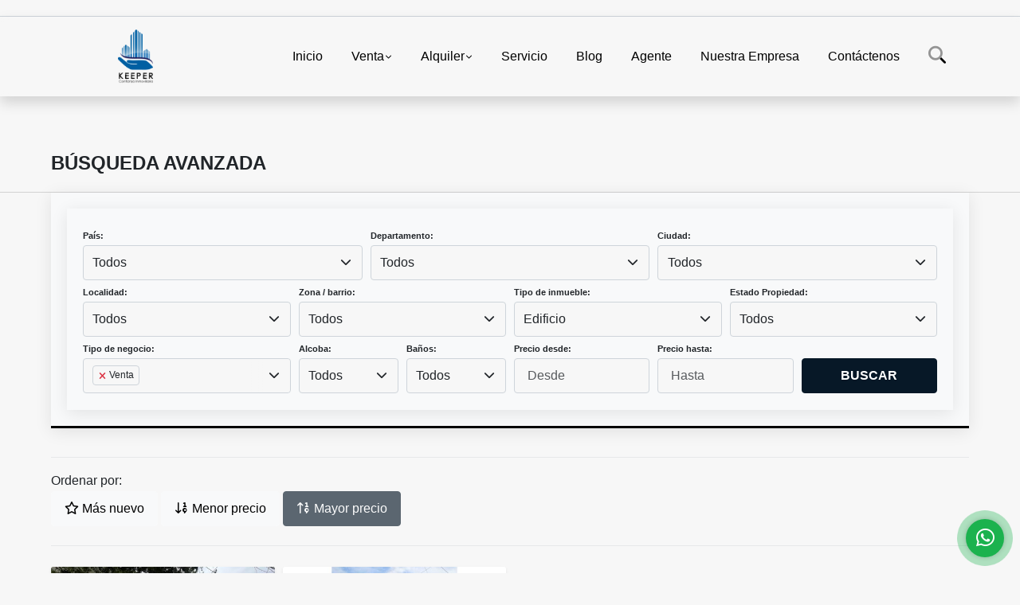

--- FILE ---
content_type: text/html; charset=UTF-8
request_url: https://inmobiliariakeeper.com/s/edificio/venta?id_property_type=16&business_type%5B0%5D=for_sale
body_size: 8902
content:
<!DOCTYPE html>
<html lang="es">
    <head>
        <meta charset="utf-8">
        <meta name="viewport" content="width=device-width, initial-scale=1.0, user-scalable=no">
        <meta name="author" content="Wasi.co">
        <meta name="description" content="Empresa dedicada a la asesoría en el arrendamiento, venta y avalúo de inmuebles teniendo como objetivo contribuir a la valorización del patrimonio y al buen vivir de las personas y sus familias.">
        <meta name="Keywords" content="Bienes raices en Colombia Valle del Cauca Cali, casas, apartamentos, lotes y fincas para la venta y alquiler en Colombia Valle del Cauca Cali">
        <meta name="Language" content="Spanish">
        <meta name="Designer" content="www.wasi.co">
        <meta name="distribution" content="Global">
        <meta name="Robots" content="INDEX,FOLLOW">
        <meta name="csrf-token" content="X8dEoBrg8xEeIrtMRJuafwtXAZfc00krxTQyZcRP">

        <title>Inmobiliaria Keeper SAS</title>

        <!-- og tags -->
        <meta property="og:description" content="Empresa dedicada a la asesoría en el arrendamiento, venta y avalúo de inmuebles teniendo como objetivo contribuir a la valorización del patrimonio y al buen vivir de las personas y sus familias." />
        <meta property="og:title" content="Inmobiliaria Keeper SAS" />
        <meta property="og:type" content="website" />
        <meta property="og:url" content="https://inmobiliariakeeper.com/s/edificio/venta" />
        <meta property="og:image" content="https://images.wasi.co/empresas/b20210108021742.png" />
        <meta property="og:image:width" content="300" />
        <meta property="og:image:height" content="225" />
        <meta property="og:site_name" content="inmobiliariakeeper.com" />

        <!-- og tags google+ -->
        <meta itemprop="description" content="Empresa dedicada a la asesoría en el arrendamiento, venta y avalúo de inmuebles teniendo como objetivo contribuir a la valorización del patrimonio y al buen vivir de las personas y sus familias.">

        <!-- og tags twitter-->
        <meta name="twitter:card" value="Empresa dedicada a la asesoría en el arrendamiento, venta y avalúo de inmuebles teniendo como objetivo contribuir a la valorización del patrimonio y al buen vivir de las personas y sus familias.">

        
        <link rel="shortcut icon" href="https://images.wasi.co/empresas/f20210105061923.png" />
        <!-- ------------ Main Style ------------ -->
                    <link href="https://inmobiliariakeeper.com/css/v1/pro27b/style.min.css?v11768365053" async rel="stylesheet" type="text/css"/>
            <link href="https://inmobiliariakeeper.com/css/v1/pro27b/fonts.min.css?v11768365053" async rel="stylesheet" type="text/css"/>
                                          <!--<link href="https://inmobiliariakeeper.com/custom-css/10395B.min.css" async rel="stylesheet" type="text/css"/>-->
                                          <!--skin colors-->
        <!--<link href="css/skin/{color}.min.css" rel="stylesheet" type="text/css"/>-->
        <!--<link rel="stylesheet" href="https://cdn.jsdelivr.net/npm/bootstrap-select@1.14.0-beta3/dist/css/bootstrap-select.min.css">-->

                        <style>
          .primary-bg {
  background-color: #10395B;
}
.primary-txt {
  color: #ffffff;
}
.primary-link {
  color: #ffffff !important;
}
.primary-link:hover, .primary-link:active, .primary-link:focus, .primary-link:focus-visible {
  color: #ffffff !important;
  opacity: 0.6;
}
.primary-bg500 {
  background-color: #081e30 !important;
  color: #ffffff !important;
}
.primary-btn500, .btn-dark {
  background-color: #071827 !important;
  border-color: #071827 !important;
  color: #ffffff !important;
}
.primary-btn500:hover, .btn-dark:hover {
  background-color: #010304 !important;
}
.primary-bd {
  border-color: #10395B !important;
}
.primary-bd500 {
  border-color: #010304 !important;
}
.primary-h500 {
  color: #071827 !important;
}

                  </style>
                                <script src="https://www.google.com/recaptcha/api.js?hl=es" async defer></script>
    </head>
    <body>
            <section id="gLang" >
    <div class="googleLang container-lg">
        <div id="google_translate_element"></div>
    </div>
</section>
<nav class="navbar navbar-expand-xl sticky-top shadow primary-bd">
    <div class="container-lg">
        <a class="navbar-brand primary-txt"  href="https://inmobiliariakeeper.com"><img src="https://images.wasi.co/empresas/b20210108021742.png"  data-2x="https://images.wasi.co/empresas/2xb20210108021742.png" onerror="this.src='https://images.wasi.co/empresas/b20210108021742.png'" title="Logo empresa"
                                                                     class="logo img-fluid" alt="inmobiliaria keeper sas">
                            </a>
        <button class="navbar-toggler" data-bs-toggle="offcanvas" data-bs-target="#offcanvasExample" aria-controls="offcanvasExample">
            <div class="hamburger-toggle">
                <div class="hamburger">
                    <span></span>
                    <span></span>
                    <span></span>
                </div>
            </div>
        </button>
        <div class="navbarcollapse navbar-collapse justify-content-end" id="navbar-content">
            <ul class="navbar-nav">
                <li class="nav-item" ><a class="nav-link" href="https://inmobiliariakeeper.com" >Inicio</a></li>
                                                                    <li class="nav-item dropdown"><a class="nav-link dropdown-toggle" data-bs-toggle="dropdown" data-bs-auto-close="outside" href="https://inmobiliariakeeper.com/s/venta">Venta</a>
                        <ul class="dropdown-menu shadow">
                                                                                                                                                            <li><a class="dropdown-item" href="https://inmobiliariakeeper.com/s/apartamento/venta?id_property_type=2&amp;business_type%5B0%5D=for_sale">Apartamento (15)</a></li>
                                                                                                                                                                                                                                                                                                                                                                                <li><a class="dropdown-item" href="https://inmobiliariakeeper.com/s/casa/venta?id_property_type=1&amp;business_type%5B0%5D=for_sale">Casa (4)</a></li>
                                                                                                                                <li><a class="dropdown-item" href="https://inmobiliariakeeper.com/s/casa-campestre/venta?id_property_type=11&amp;business_type%5B0%5D=for_sale">Casa Campestre (4)</a></li>
                                                                                                                                                                                                                                                                                                                                                                                                                                                                                                        <li><a class="dropdown-item" href="https://inmobiliariakeeper.com/s/edificio/venta?id_property_type=16&amp;business_type%5B0%5D=for_sale">Edificio (2)</a></li>
                                                                                                                                <li><a class="dropdown-item" href="https://inmobiliariakeeper.com/s/finca/venta?id_property_type=7&amp;business_type%5B0%5D=for_sale">Finca (1)</a></li>
                                                                                                                                                                                                                                                                                                                                                                                                                                                                                                        <li><a class="dropdown-item" href="https://inmobiliariakeeper.com/s/local/venta?id_property_type=3&amp;business_type%5B0%5D=for_sale">Local (1)</a></li>
                                                                                                                                <li><a class="dropdown-item" href="https://inmobiliariakeeper.com/s/lote-terreno/venta?id_property_type=5&amp;business_type%5B0%5D=for_sale">Lote / Terreno (3)</a></li>
                                                                                                                                <li><a class="dropdown-item" href="https://inmobiliariakeeper.com/s/lote-comercial/venta?id_property_type=6&amp;business_type%5B0%5D=for_sale">Lote Comercial (2)</a></li>
                                                                                                                                                                                                                                                                                                                                                                                                                                                                                                                        </ul>
                    </li>
                                                                                    <li class="nav-item dropdown"><a class="nav-link dropdown-toggle" data-bs-toggle="dropdown" data-bs-auto-close="outside" href="https://inmobiliariakeeper.com/s/alquiler">Alquiler</a>
                        <ul class="dropdown-menu shadow">
                                                                                                <li><a class="dropdown-item" href="https://inmobiliariakeeper.com/s/apartaestudio/alquiler?id_property_type=14&amp;business_type%5B0%5D=for_rent">Apartaestudio (3)</a></li>
                                                                                                                                <li><a class="dropdown-item" href="https://inmobiliariakeeper.com/s/apartamento/alquiler?id_property_type=2&amp;business_type%5B0%5D=for_rent">Apartamento (5)</a></li>
                                                                                                                                                                                                                                                                                                                                                                                                                                                                                                                                                                                                                                                                                            <li><a class="dropdown-item" href="https://inmobiliariakeeper.com/s/consultorio/alquiler?id_property_type=15&amp;business_type%5B0%5D=for_rent">Consultorio (1)</a></li>
                                                                                                                                                                                                                                                                                                                                                                                                                                                                                                                                                                                                                                                                                                                                                        <li><a class="dropdown-item" href="https://inmobiliariakeeper.com/s/local/alquiler?id_property_type=3&amp;business_type%5B0%5D=for_rent">Local (1)</a></li>
                                                                                                                                                                                                                                                                                                                                                                                <li><a class="dropdown-item" href="https://inmobiliariakeeper.com/s/oficina/alquiler?id_property_type=4&amp;business_type%5B0%5D=for_rent">Oficina (2)</a></li>
                                                                                                                                                                                                                                                                                                                                    </ul>
                    </li>
                                                                                                                    <li class="nav-item"><a class="nav-link" href="https://inmobiliariakeeper.com/main-servicios.htm" >Servicio</a></li>
                                                                                          <li class="nav-item"><a class="nav-link" href="https://inmobiliariakeeper.com/blog" >Blog</a></li>
                                                                    <li class="nav-item"><a class="nav-link" href="https://inmobiliariakeeper.com/asesores" >Agente</a></li>
                                                                                    <li class="nav-item"><a class="nav-link" href="https://inmobiliariakeeper.com/main-contenido-cat-2.htm" >Nuestra Empresa</a></li>
                                <li class="nav-item"><a class="nav-link" href="https://inmobiliariakeeper.com/main-contactenos.htm" >Contáctenos</a></li>
                <li class="nav-item d-none d-xl-block">
                    <a class="nav-link show_hide" href="#" tabindex="-1"><i class="fa-duotone fa-search"></i></a>
                </li>
                <!--li class="nav-item d-none d-lg-block d-xl-block">
                    <a class="nav-link" href="#" tabindex="-1" data-bs-toggle-theme="true" aria-disabled="true"><i class="fa-duotone fa-light-switch-on"></i></a>
                </li-->
            </ul>
        </div>
    </div>
</nav>
<!--mobile search-->
<div class="slidingSearch bg-body-tertiary shadow">
    <div class="container-fix">
        <form method="GET" action="https://inmobiliariakeeper.com/s" accept-charset="UTF-8" onSubmit="$(&#039;input[type=&quot;submit&quot;]&#039;).attr(&quot;disabled&quot;,&quot;disabled&quot;);">
        <div class="input-group">
                    <input type="text" class="form-control" aria-label="" placeholder="Buscar por:" name="match" value=""  aria-describedby="button-addon2">
                    <button type="submit" class="btn primary-btn500 btn-outline-primary show_hide"> Buscar </button>
        </div>
        </form>
    </div>
</div>
<div class="offcanvas offcanvas-start" tabindex="-1" id="offcanvasExample" aria-labelledby="offcanvasExampleLabel">
    <div class="offcanvas-header">
        <h5 class="offcanvas-title" id="offcanvasExampleLabel">Menú</h5>
        <button type="button" class="btn-close" data-bs-dismiss="offcanvas" aria-label="Close"></button>
    </div>
    <div class="offcanvas-body">
        <div class="adv-panel"></div>

        <h5>Buscar por:</h5>
        <form method="GET" action="https://inmobiliariakeeper.com/s" accept-charset="UTF-8" onSubmit="$(&#039;input[type=&quot;submit&quot;]&#039;).attr(&quot;disabled&quot;,&quot;disabled&quot;);">
        <div class="input-group">
                    <input type="text" class="form-control" aria-label="" placeholder="Buscar por:" name="match" value="">
                    <button type="submit" class="btn primary-btn500 btn-outline-secondary show_hide"> Buscar </button>
        </div>
        </form>
    </div>
</div>
        <!--Mobile Search -->
    <section id="Breadcrumb">
        <div class="container-fluid">
            <div class="areaBread container-fix">
                <div class="row">
                    <div class="col-lg-12">
                        <div class="header">
                            <div class="info">
                                <h1 class="title">BÚSQUEDA AVANZADA</h1>
                            </div>
                        </div>
                    </div>
                </div>
            </div>
        </div>
    </section>
    <section style="margin-top: -4px;">
        <div class="container-fluid">
          <div class="areaSearch bg-body-tertiary container-fix primary-bd500 border border-3 border-top-0 border-end-0 border-start-0">
            <div id="nav_left" class="areaSearch container-fix">
                <div class="row">
                    <form method="GET" action="https://inmobiliariakeeper.com/s" accept-charset="UTF-8">
<div class="row">
            <div class="col-lg-4 col-sm-6 col-6 ">
        <select-country
                :countries='[{"id_country":1,"name":"Colombia","iso":"CO","quantity":43}]'
                search-selected=""
                is-select-two='select2'
                @input="country_id=$event"
        />
    </div>
    <div class="col-lg-4 col-sm-6 col-6 " id="region-container">
        <div class="form-group">
                        <label>Departamento:</label>
                        <select-dpto
                    parent-container="#region-container"
                    parent-regions=".regions"
                    search-selected=""
                    is-select-two='select2'
            />
        </div>
    </div>
            <div class="col-lg-4 col-sm-6 col-6 ">
        <select-city
                :cities='[{"id_city":40,"name":"Ansermanuevo","id_region":32,"region_label":"Valle del Cauca","total":"1"},{"id_city":132,"name":"Cali","id_region":32,"region_label":"Valle del Cauca","total":"35"},{"id_city":301,"name":"Florida","id_region":32,"region_label":"Valle del Cauca","total":"1"},{"id_city":344,"name":"Guacari","id_region":32,"region_label":"Valle del Cauca","total":"1"},{"id_city":394,"name":"Jamund\u00ed","id_region":32,"region_label":"Valle del Cauca","total":"6"}]'
                search-selected=""
                search-type="2"
                is-select-two='select2'
        />
    </div>
    <div class="col-lg-3 col-sm-4 col-6" id="location-container" >
        <div class="form-group">
            <label>Localidad:</label>
            <select-location
                    parent-container="#location-container"
                    parent-locations=".locations"
                    search-selected=""
                    is-select-two='select2'
            />
        </div>
    </div>
    <div class="col-lg-3 col-sm-4 col-6">
        <div class="form-group">
            <label>Zona / barrio:</label>
            <select-zone
                    search-selected=""
                    is-select-two='select2'
            />
        </div>
    </div>
            <div class="col-lg-3 col-sm-6 col-xs-12 col-6">
        <div class="form-group">
            <label>Tipo de inmueble:</label>
                        <select name="id_property_type" id="id_property_type" class="select2 form-control" title="Todos">
                                    <option value="">Todos</option>
                                                                        <option  value="14">Apartaestudio</option>
                                                                                                <option  value="2">Apartamento</option>
                                                                                                                                                                                                                                                                                <option  value="1">Casa</option>
                                                                                                <option  value="11">Casa Campestre</option>
                                                                                                                                                                                                                                    <option  value="15">Consultorio</option>
                                                                                                                                                                                        <option selected value="16">Edificio</option>
                                                                                                <option  value="7">Finca</option>
                                                                                                                                                                                                                                                                                                                                                                        <option  value="3">Local</option>
                                                                                                <option  value="5">Lote / Terreno</option>
                                                                                                <option  value="6">Lote Comercial</option>
                                                                                                                                                                                        <option  value="4">Oficina</option>
                                                                                                                                                                                                                                                        </select>
        </div>
    </div>
        <div class="col-lg-3 col-sm-6 col-xs-12 col-6">
        <div class="form-group ">
            <label>Estado Propiedad:</label>
            <select name="id_property_condition" id="id_property_condition" class="select2 form-control" title="Todos">
                <option value="">Todos</option>
                <option value="1" >Nuevo</option>
                <option value="2" >Usado</option>
                <option value="3" >Proyecto</option>
                <option value="4" >En construcción</option>
            </select>
        </div>
    </div>
        <div class="col-lg-3 col-sm-6 col-6">
        <div class="form-group ">
            <label>Tipo de negocio:</label>
            <select name="business_type[]" class="select2 select-multiple form-control" data-placeholder="Todos" id="business_type" multiple title="Todos">
                <option value="for_sale" selected>Venta</option>
                <option value="for_rent" >Alquiler</option>
                <option value="for_transfer" >Permutar</option>
            </select>
        </div>
    </div>
            <div class="col-lg-3  col-sm-6">
        <div class="row">
            <div class="col-6">
                <div class="form-group">
                    <label>Alcoba:</label>
                    <select class="select2 form-control" title="Todos" id="bedrooms" name="bedrooms"><option value="" selected="selected">Todos</option><option value="1">1 o más</option><option value="2">2 o más</option><option value="3">3 o más</option><option value="4">4 o más</option><option value="5">5 o más</option><option value="6">6 o más</option><option value="7">7 o más</option></select>
                </div>
            </div>
            <div class="col-6">
                <div class="form-group">
                    <label>Baños:</label>
                    <select class="select2 form-control" title="Todos" id="bathrooms" name="bathrooms"><option value="" selected="selected">Todos</option><option value="1">1 o más</option><option value="2">2 o más</option><option value="3">3 o más</option><option value="4">4 o más</option><option value="5">5 o más</option><option value="6">6 o más</option><option value="7">7 o más</option></select>
                </div>
            </div>
        </div>
    </div>
            <div class="col-lg-4 col-sm-6">
        <div class="row">
            <div class="form-group col-6">
                <label>Precio desde:</label>
                <input type="text" class="form-control inp-shadow solo-numero" name="min_price" id="min_price" value="" placeholder="Desde">
            </div>
            <div class="form-group col-6">
                <label>Precio hasta:</label>
                <input type="text" class="form-control inp-shadow solo-numero" name="max_price" id="max_price" value="" placeholder="Hasta">
            </div>
        </div>
    </div>
        <div class="col-lg-2  col-md-12">
        <div class="form-group">
            <label>&nbsp;</label>
            <button type="submit" class="btn-dark btn full-width btn-shadow waves-effect waves-light"><strong>BUSCAR</strong></button>
        </div>
    </div>
</div>
</form>

                </div>
            </div>
        </div>
    </section>
    <div class="ssm-overlay ssm-toggle-nav"></div>
    <section>
        <div class="container-fluid">
            <div class="areaInmuebles container-fix">
                <div class="row">
                    <div class="col-lg-12 mb-2">
                        <div class="filtro">
                            <hr class="hidden-lg-up">
                                                        <div class="label">Ordenar por:</div>
                            <a href="https://inmobiliariakeeper.com/search?id_property_type=16&amp;business_type%5B0%5D=for_sale&amp;order_by=created_at&amp;order=desc&amp;page=1&amp;for_sale=1&amp;for_rent=0&amp;for_temporary_rent=0&amp;for_transfer=0&amp;lax_business_type=1"
                               class="btn btn-light waves-effect waves-light "><i class="far fa-star"></i> Más nuevo</a>
                            <a href="https://inmobiliariakeeper.com/search?id_property_type=16&amp;business_type%5B0%5D=for_sale&amp;order_by=min_price&amp;order=asc&amp;page=1&amp;for_sale=1&amp;for_rent=0&amp;for_temporary_rent=0&amp;for_transfer=0&amp;lax_business_type=1"
                               class="btn btn-light waves-effect waves-light "><i class="far fa-sort-numeric-down"></i> Menor precio</a>
                            <a href="https://inmobiliariakeeper.com/search?id_property_type=16&amp;business_type%5B0%5D=for_sale&amp;order_by=max_price&amp;order=desc&amp;page=1&amp;for_sale=1&amp;for_rent=0&amp;for_temporary_rent=0&amp;for_transfer=0&amp;lax_business_type=1"
                               class="btn btn-light waves-effect waves-light disabled btn-dark"><i class="far fa-sort-numeric-up"></i> Mayor precio</a>
                                                    </div>
                    </div>
                </div>
                <hr>
                <div class="list-properties">
                    <div class="row">
                                                                                    <div class="col-lg-3 col-md-6">
                                    <div class="item shadow-sm bg-body-tertiary border border-3 border-top-0 border-end-0 border-start-0 primary-bd500 item_small">
        <figure>
        <a href="https://inmobiliariakeeper.com/edificio-venta-san-vicente-cali/9666866" class="fill object-fit-cover">
            <img data-sizes="auto" src="https://image.wasi.co/[base64]" class="fill-box" alt="edificio comercial 4 pisos terraza y sotano avenida estacion">
        </a>
    </figure>
    <div class="body">
        <span class="tag1 primary-bg500 primary-t500">EDIFICIO</span> <span class="tag2">
            VENTA
        </span>
        <h2><a href="https://inmobiliariakeeper.com/edificio-venta-san-vicente-cali/9666866" class="t8-title link">EDIFICIO COMERCIAL 4 PISOS + TERRAZA Y SOTANO AVENIDA ESTACION</a></h2>
        <div class="ubicacion  t8-title">Cali, Valle del Cauca, Colombia</div>
        <div class="info_details">
            <div class="row">
                <div class="col-6 ellipsis"><strong>15</strong> Alcoba</div>
                <div class="col-6 ellipsis"><strong>6</strong> Garaje</div>
                <div class="col-6 ellipsis"><strong>8</strong> Baños</div>
                                <div class="col-6 ellipsis"><strong>1100</strong> Área m<sup>2</sup> </div>
                            </div>
        </div>
    </div>
    <a href="https://inmobiliariakeeper.com/edificio-venta-san-vicente-cali/9666866" style="text-decoration: none">
      <div class="areaPrecio">
          <div class="row">
                                                                    <div class="col-5"></div>
                      <div class="col-7 text-end">
                          <span class="ttPrices">Venta</span>
                          <p class=" t8-title">$3.990.000.000 <small>COP</small></p>
                      </div>
                                                            </div>
      </div>
    </a>
</div>
                                </div>
                                                            <div class="col-lg-3 col-md-6">
                                    <div class="item shadow-sm bg-body-tertiary border border-3 border-top-0 border-end-0 border-start-0 primary-bd500 item_small">
        <figure>
        <a href="https://inmobiliariakeeper.com/edificio-venta-la-selva-cali/4697261" class="fill object-fit-cover">
            <img data-sizes="auto" src="https://image.wasi.co/[base64]" class="fill-box" alt="excelente inversion edificio con 5 apartamentos en la selva">
        </a>
    </figure>
    <div class="body">
        <span class="tag1 primary-bg500 primary-t500">EDIFICIO</span> <span class="tag2">
            VENTA
        </span>
        <h2><a href="https://inmobiliariakeeper.com/edificio-venta-la-selva-cali/4697261" class="t8-title link">EXCELENTE INVERSIÓN: EDIFICIO CON 5 APARTAMENTOS EN LA SELVA</a></h2>
        <div class="ubicacion  t8-title">Cali, Valle del Cauca, Colombia</div>
        <div class="info_details">
            <div class="row">
                <div class="col-6 ellipsis"><strong>7</strong> Alcoba</div>
                <div class="col-6 ellipsis"><strong>1</strong> Garaje</div>
                <div class="col-6 ellipsis"><strong>5</strong> Baños</div>
                                <div class="col-6 ellipsis"><strong>200</strong> Área m<sup>2</sup> </div>
                            </div>
        </div>
    </div>
    <a href="https://inmobiliariakeeper.com/edificio-venta-la-selva-cali/4697261" style="text-decoration: none">
      <div class="areaPrecio">
          <div class="row">
                                                                    <div class="col-5"></div>
                      <div class="col-7 text-end">
                          <span class="ttPrices">Venta</span>
                          <p class=" t8-title">$595.000.000 <small>COP</small></p>
                      </div>
                                                            </div>
      </div>
    </a>
</div>
                                </div>
                                                                                                </div>
                    <nav aria-label="Page navigation">
    <ul class="pagination">
                                                                                            <li class="page-item active"><a class="page-link" href="https://inmobiliariakeeper.com/search?id_property_type=16&amp;business_type%5B0%5D=for_sale&amp;order_by=max_price&amp;order=desc&amp;page=1&amp;for_sale=1&amp;for_rent=0&amp;for_temporary_rent=0&amp;for_transfer=0&amp;lax_business_type=1">1</a></li>
                                                                                </ul>
    </nav>
                </div>
            </div>
        </div>
    </section>

    
    <footer id="footer_app">
    <div class="mask"></div>
    <div class="container-fluid">
        <div class="areaFooter container-fix">
            <div class="row">
                <div class="col-lg-12">
                    <div class="about">
                        <i class="fal fa-info-circle"></i>
                                                    <h4>QUIÉNES SOMOS</h4>
                            <span class="line primary-bg"></span>
                            <p>Empresa dedicada a la asesoría en el arrendamiento, venta y avalúo de inmuebles teniendo como objetivo contribuir a la valorización del patrimonio y al buen vivir de las personas y sus familias. </p>
                                                <p>
                            <a href="/main-contenido-cat-6.htm">Políticas de privacidad</a>
                        </p>
                    </div>
                </div>

                <div class="col-lg-12 col-md-12">
                    <div class="row">
                        <div class="col-lg-3 col-md-6">
                            <div class="content">
                                <i class="fal fa-phone"></i>
                                <h4>TELÉFONO</h4>
                                <span class="line primary-bg"></span>
                                                                    <p>
                                        <a href="tel:3155150887">3155150887</a>
                                    </p>
                                                                                                <p>
                                    <a href="tel:+576023930268">
                                        +576023930268
                                    </a>
                                </p>
                                                            </div>
                        </div>
                        <div class="col-lg-3 col-md-6">
                            <div class="content">
                                <i class="fal fa-map-marker-alt"></i>
                                <h4>UBICACIÓN</h4>
                                <span class="line primary-bg"></span>
                                <address>
                                    Calle 6N 2N-36 OFICINA 228 CENTRO COMERCIAL CAMPANARIO<br>
                                    <strong>Cali - Valle del Cauca - Colombia</strong>
                                </address>
                            </div>
                        </div>
                        <div class="col-lg-3 col-md-6">
                            <div class="content">
                                <i class="fal fa-envelope-open"></i>
                                <h4>EMAIL</h4>
                                <span class="line primary-bg"></span>
                                <p>
                                    <a href="mailto:&#105;&#110;&#109;&#111;&#98;&#105;&#108;&#105;&#97;&#114;&#105;&#97;&#107;&#101;&#101;&#112;&#101;&#114;&#64;&#103;&#109;&#97;&#105;&#108;&#46;&#99;&#111;&#109;" class="notranslate">&#105;&#110;&#109;&#111;&#98;&#105;&#108;&#105;&#97;&#114;&#105;&#97;&#107;&#101;&#101;&#112;&#101;&#114;&#64;&#103;&#109;&#97;&#105;&#108;&#46;&#99;&#111;&#109;</a>
                                </p>
                            </div>
                        </div>
                                                <div class="col-lg-3 col-md-6">
                            <div class="content">
                                <i class="fal fa-share-alt"></i>
                                <h4>REDES SOCIALES</h4>
                                <span class="line primary-bg"></span>
                                <ul class="follow d-flex justify-content-center">
                                                                            <li><a href="https://www.facebook.com/inmobiliariakeepercali" target="_blank" data-follow="facebook" title="facebook"><span>Facebook</span></a></li>
                                                                                                                                                    <li><a href="https://www.instagram.com/inmobiliariakeeper/" target="_blank" data-follow="instagram" title="instagram"><span>Instagram</span></a></li>
                                                                                                                                                                                </ul>
                            </div>
                        </div>
                                            </div>
                </div>
            </div>
        </div>
    </div>
</footer>
    <!--Whatsapp Widget-->
<div class="whatsApp_widget">
    <div class="box-chat webp">
        <div class="get-comment-close close-widget-top"><i class="far fa-times"></i></div>
        <div class="head">
            <div class="row">
                <div class="col-9">
                    <figure><img src="https://images.wasi.co/empresas/b20210108021742.png" alt="Inmobiliaria Keeper SAS"></figure>
                    <div class="empresa">
                        <span class="tt1">Inmobiliaria Keeper SAS</span>
                        <span class="tt2">Whatsapp</span>
                    </div>
                </div>
                <div class="col-3 text-right">
                    <i class="fab fa-whatsapp"></i>
                </div>
            </div>
        </div>
        <div class="body">
            <div class="tag-label">Hoy</div>
            <div class="welcome_text arrow_box">
                Hola, buen día. Cómo puedo ayudarle el día de hoy?
                <span id="msg-time"></span>
            </div>
            <p>&nbsp;</p>
        </div>
        <div class="foot">
            <div class="input-group">
                <textarea id="text_whatsapp" data-autoresize rows="1" class="form-control textarea_whatsapp" placeholder="Enviar mensaje"></textarea>
                <div class="input-group-append">
                    <span id="send_w" class="input-group-text" onClick="javascript: window.open('https://wa.me/573155150887?text=' + document.getElementById('text_whatsapp').value);"><i class="fas fa-paper-plane"></i></span>
                </div>
            </div>
        </div>
    </div>

    <div class="sonar-wrapper">
        <div class="sonar-emitter">
            <div class="sonar-wave"></div>
        </div>
    </div>

    <div id="get-comment-btn" class="btn-whatsapp">
        <a href="#?"> <i class="fab fa-whatsapp"></i></a>
    </div>
</div>
<!--end-->
    <section id="Bottom" class="primary-bg500 primary-t500">
  <div class="container-fluid">
    <div class="areaBottom container-fix">
        <div class="row">
            <div class="col-md-6 hidden-sm-down">
                <div class="copy">
                    ©2026 <strong>inmobiliariakeeper.com</strong>, todos los derechos reservados.
                </div>
            </div>
                        <div class="col-md-6 align-self-center">
                <div class="by">
                    <span>Powered by:</span> <b>wasi.co</b>
                </div>
            </div>
                    </div>
    </div>
  </div>
</section>

    <!-- Modal -->
<div id="modal_offer">
    <div class="modal fade" id="modelId" tabindex="-1" role="dialog" aria-labelledby="modelTitleId" aria-hidden="true">
        <div class="modal-dialog modal-sm" role="document">
            <div class="modal-content modal-ofertar" style="border-radius: 3px">
                <div class="modal-header">
                    <h5 class="modal-title" id="exampleModalCenterTitle">Ofertar</h5>
                    <button type="button" class="close" data-dismiss="modal" aria-label="Close">
                        <span aria-hidden="true">&times;</span>
                    </button>

                </div>
                <form-offer-property
                        city="132"
                        country="1"
                        region="32"
                />
            </div>
        </div>
    </div>
</div>    <!-- Modal -->
<div id="modal_offer">
    <div class="modal fade" id="modelId" tabindex="-1" role="dialog" aria-labelledby="modelTitleId" aria-hidden="true">
        <div class="modal-dialog modal-sm" role="document">
            <div class="modal-content modal-ofertar" style="border-radius: 3px">
                <div class="modal-header">
                    <h5 class="modal-title" id="exampleModalCenterTitle">Ofertar</h5>
                    <button type="button" class="close" data-dismiss="modal" aria-label="Close">
                        <span aria-hidden="true">&times;</span>
                    </button>

                </div>
                <form-offer-property
                        city="132"
                        country="1"
                        region="32"
                />
            </div>
        </div>
    </div>
</div>    
                <script>
            var lang_locale = 'es';
            window.lang_custom = {"id_empresa":66919,"lang":"es","country_iso":"co","es":{"models\/business_type":{"actions":{"sale":"Vender","transfer":"Permutar"},"rent":"Alquiler","sale":"Venta|Venta"},"models\/company":{"contact_us":"Cont\u00e1ctenos","my_company":"Nuestra Empresa"},"models\/location":{"region":{"label":"Departamento"},"city":{"label":"Ciudad"},"location":{"label":"Localidad"},"zone":{"label":"Zona \/ barrio"}},"models\/news":{"label":"Blog|Blog"},"models\/property":{"area":{"label":"\u00c1rea"},"availability":{"rented":"Alquilado"},"bedroom":"Alcoba|Alcoba","floor":"Piso","garage":"Garaje","maintenance_fee":"Valor Administraci\u00f3n","property_condition":{"used":"Usado"}},"models\/property_feature":{"id":{"4":"Amoblado"}},"models\/property_type":{"id":{"2":"Apartamento|Apartamento","3":"Local","5":"Lote \/ Terreno","7":"Finca","11":"Casa Campestre","14":"Apartaestudio|Apartaestudio","21":"Penthouse","25":"Piso","27":"Cortijo","29":"Isla"}},"models\/service":{"label":"Servicio|Servicio"},"models\/user":{"label":"Agente|Agente"}}};
        </script>
        <script>
            var city_label = 'Ciudad';
                                    var iso_country = 'CO';
        </script>
        <!-- Global JS -->
        <script src="https://inmobiliariakeeper.com/js/v1/pro27b/global.min.js?v11768365053"></script>
                  <script src="https://inmobiliariakeeper.com/js/app2.js?v11768365053"></script>
                        <!--<script src="https://cdn.jsdelivr.net/npm/bootstrap-select@1.14.0-beta3/dist/js/bootstrap-select.min.js"></script>-->
                <script src="https://inmobiliariakeeper.com/js/lazyload.min.js?v11768365053" async></script>
                <script src="https://inmobiliariakeeper.com/js/webp.js?v11768365053" async></script>
                                <script defer type="text/javascript">
            var _paq = _paq || [];
            /* tracker methods like "setCustomDimension" should be called before "trackPageView" */
            _paq.push(['trackPageView']);
            _paq.push(['enableLinkTracking']);
            (function() {
                var u="//wasiz.com/";
                _paq.push(['setTrackerUrl', u+'piwik.php']);
                _paq.push(['setSiteId', '42909']);
                var d=document, g=d.createElement('script'), s=d.getElementsByTagName('script')[0];
                g.type='text/javascript'; g.async=true; g.defer=true; g.src=u+'piwik.js'; s.parentNode.insertBefore(g,s);
            })();
        </script>
                                <script>
            setTimeout(function() {
                var headID = document.getElementsByTagName("head")[0];
                var newScript = document.createElement('script');
                newScript.src = '//translate.google.com/translate_a/element.js?cb=googleTranslateElementInit';
                headID.appendChild(newScript);
            }, 2000);
        </script>
        <script>
            function googleTranslateElementInit() {
                new google.translate.TranslateElement({
                    pageLanguage: 'es',
                    includedLanguages: 'de,en,pt,ru,fr,fa,zh-CN,zh-TW,ar,it,es,nl',
                    layout: google.translate.TranslateElement.InlineLayout.SIMPLE
                }, 'google_translate_element');
            }
        </script>
                                            <script>
        $(document).ready(function (){
            $(".select-multiple").select2(
                {
                    theme                 : "bootstrap-5",
                    searchInputPlaceholder: 'Buscar...',
                    placeholder: $(this).attr("data-placeholder"),
                    closeOnSelect: false,
                }
            );
            $(".select-multiple").on("select2:unselect", function (evt) {
                if (!evt.params.originalEvent) {
                    return;
                }
                evt.params.originalEvent.stopPropagation();
            });
            $("#id_country").change(function (e) {
              bus.$emit("load-regions", $("#id_country").val());
            });
            $("#id_region").change(function (e) {
              bus.$emit("load-cities", $("#id_region").val());
            });
            $("#id_city").change(function (e) {
              bus.$emit("load-locations", $("#id_city").val());
              bus.$emit("load-zones-city", $("#id_city").val());
            });
            $("#id_location").change(function (e) {
              bus.$emit("load-zones", $("#id_location").val());
            });
            if($('input[name=min_price]').length >1){
                phoneNumber('#leftNav input[name=min_price]');
                phoneNumber('#leftNav input[name=max_price]');
                phoneNumber('#leftNav2 input[name=min_price]');
                phoneNumber('#leftNav2 input[name=max_price]');
            }else if($('input[name=min_price]').length ==1){
                phoneNumber('input[name=min_price]');
                phoneNumber('input[name=max_price]');
            }
            function plusSign(tel_input) {
                var num = $(tel_input).val().replace(/\./g,'');
                if(!isNaN(num)){
                    num = num.toString().split('').reverse().join('').replace(/(?=\d*\.?)(\d{3})/g,'$1.');
                    num = num.split('').reverse().join('').replace(/^[\.]/,'');
                    $(tel_input).val(num);
                }
            }
            function phoneNumber(tel_input) {
                $(tel_input).on({
                    "focus": function (event) {
                        $(event.target).select();
                    },
                    "paste": function (event) {
                        plusSign(tel_input);
                    },
                    "keyup": function (event) {
                        plusSign(tel_input);
                    },
                    "keypress": function (event) {
                        if (window.event) {
                            keynum = event.keyCode;
                        }
                        else {
                            keynum = event.which;
                        }
                        if ((keynum > 47 && keynum < 58) || keynum == 8 || keynum == 13 || keynum == 6 || keynum == 32) {
                            return true;
                        }
                        if (keynum == 43 && $(event.target).val() == '') {
                            return true;
                        }
                        else {
                            return false;
                        }
                    }
                });
            }
        });
    </script>
        <script>
            new Vue({
                el: '#modal_offer',
            });
        </script>
            <script>
            var sectionvue = new Vue({
                el: '#nav_left',
                data() {
                  return {
                    country_id: "",
                  };
                },
            });
        </script>
        <script>
        new Vue({
            el: '#footer_app',
        });
    </script>
            <script>
            (function(d, s, id) {
                var js, fjs = d.getElementsByTagName(s)[0];
                if (d.getElementById(id)) return;
                js = d.createElement(s); js.id = id;
                js.src = 'https://connect.facebook.net/es/sdk.js#xfbml=1&version=v3.2&autoLogAppEvents=1';
                fjs.parentNode.insertBefore(js, fjs);
            }(document, 'script', 'facebook-jssdk'));
        </script>
            <input type="text" id="trc" value="" disabled="disabled" style="display: none">
    </body>
</html>
